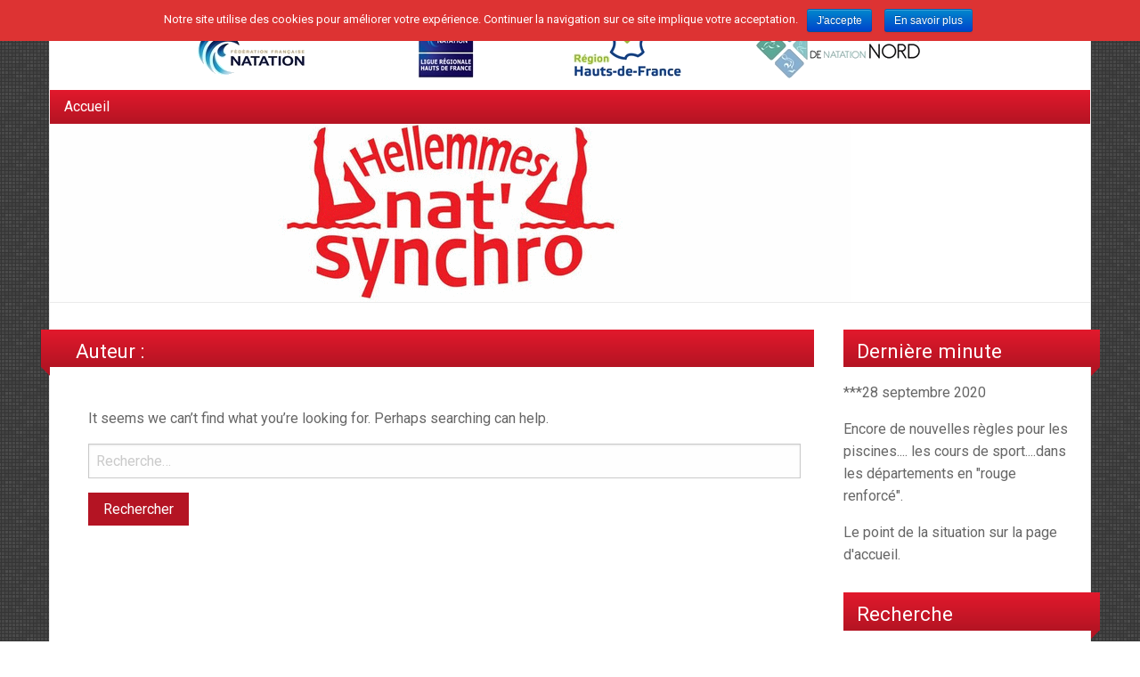

--- FILE ---
content_type: text/html; charset=UTF-8
request_url: http://www.nat-synchro.fr/?author=1
body_size: 5717
content:
<!DOCTYPE html>
<html lang="fr-FR" prefix="og: http://ogp.me/ns#" class="no-js">
	<head>
		<meta charset="UTF-8" />
		<meta name="viewport" content="width=device-width, initial-scale=1.0">
		<meta http-equiv="x-ua-compatible" content="IE=edge" >
		<title>admin, Auteur à Nat Synchro Hellemmes</title>
 <!-- nextgen scrollGallery 1.8.1 --> 
		   
<!-- This site is optimized with the Yoast SEO plugin v3.6.1 - https://yoast.com/wordpress/plugins/seo/ -->
<link rel="canonical" href="http://www.nat-synchro.fr/?author=1" />
<meta property="og:locale" content="fr_FR" />
<meta property="og:type" content="object" />
<meta property="og:title" content="admin, Auteur à Nat Synchro Hellemmes" />
<meta property="og:url" content="http://www.nat-synchro.fr/?author=1" />
<meta property="og:site_name" content="Nat Synchro Hellemmes" />
<meta name="twitter:card" content="summary" />
<meta name="twitter:title" content="admin, Auteur à Nat Synchro Hellemmes" />
<!-- / Yoast SEO plugin. -->

<link rel='dns-prefetch' href='//fonts.googleapis.com' />
<link rel='dns-prefetch' href='//s.w.org' />
<link rel="alternate" type="application/rss+xml" title="Nat Synchro Hellemmes &raquo; Flux" href="http://www.nat-synchro.fr/?feed=rss2" />
<link rel="alternate" type="application/rss+xml" title="Nat Synchro Hellemmes &raquo; Flux des commentaires" href="http://www.nat-synchro.fr/?feed=comments-rss2" />
<link rel="alternate" type="application/rss+xml" title="Nat Synchro Hellemmes &raquo; Flux des articles écrits par admin" href="http://www.nat-synchro.fr/?feed=rss2&#038;author=1" />
		<script type="text/javascript">
			window._wpemojiSettings = {"baseUrl":"https:\/\/s.w.org\/images\/core\/emoji\/2.2.1\/72x72\/","ext":".png","svgUrl":"https:\/\/s.w.org\/images\/core\/emoji\/2.2.1\/svg\/","svgExt":".svg","source":{"concatemoji":"http:\/\/www.nat-synchro.fr\/wp-includes\/js\/wp-emoji-release.min.js?ver=4.7.31"}};
			!function(t,a,e){var r,n,i,o=a.createElement("canvas"),l=o.getContext&&o.getContext("2d");function c(t){var e=a.createElement("script");e.src=t,e.defer=e.type="text/javascript",a.getElementsByTagName("head")[0].appendChild(e)}for(i=Array("flag","emoji4"),e.supports={everything:!0,everythingExceptFlag:!0},n=0;n<i.length;n++)e.supports[i[n]]=function(t){var e,a=String.fromCharCode;if(!l||!l.fillText)return!1;switch(l.clearRect(0,0,o.width,o.height),l.textBaseline="top",l.font="600 32px Arial",t){case"flag":return(l.fillText(a(55356,56826,55356,56819),0,0),o.toDataURL().length<3e3)?!1:(l.clearRect(0,0,o.width,o.height),l.fillText(a(55356,57331,65039,8205,55356,57096),0,0),e=o.toDataURL(),l.clearRect(0,0,o.width,o.height),l.fillText(a(55356,57331,55356,57096),0,0),e!==o.toDataURL());case"emoji4":return l.fillText(a(55357,56425,55356,57341,8205,55357,56507),0,0),e=o.toDataURL(),l.clearRect(0,0,o.width,o.height),l.fillText(a(55357,56425,55356,57341,55357,56507),0,0),e!==o.toDataURL()}return!1}(i[n]),e.supports.everything=e.supports.everything&&e.supports[i[n]],"flag"!==i[n]&&(e.supports.everythingExceptFlag=e.supports.everythingExceptFlag&&e.supports[i[n]]);e.supports.everythingExceptFlag=e.supports.everythingExceptFlag&&!e.supports.flag,e.DOMReady=!1,e.readyCallback=function(){e.DOMReady=!0},e.supports.everything||(r=function(){e.readyCallback()},a.addEventListener?(a.addEventListener("DOMContentLoaded",r,!1),t.addEventListener("load",r,!1)):(t.attachEvent("onload",r),a.attachEvent("onreadystatechange",function(){"complete"===a.readyState&&e.readyCallback()})),(r=e.source||{}).concatemoji?c(r.concatemoji):r.wpemoji&&r.twemoji&&(c(r.twemoji),c(r.wpemoji)))}(window,document,window._wpemojiSettings);
		</script>
		<style type="text/css">
img.wp-smiley,
img.emoji {
	display: inline !important;
	border: none !important;
	box-shadow: none !important;
	height: 1em !important;
	width: 1em !important;
	margin: 0 .07em !important;
	vertical-align: -0.1em !important;
	background: none !important;
	padding: 0 !important;
}
</style>
<link rel='stylesheet' id='tern_wp_members_css-css'  href='http://www.nat-synchro.fr/wp-content/plugins/members-list/css/members-list.css?ver=4.7.31' type='text/css' media='all' />
<link rel='stylesheet' id='contact-form-7-css'  href='http://www.nat-synchro.fr/wp-content/plugins/contact-form-7/includes/css/styles.css?ver=4.5' type='text/css' media='all' />
<link rel='stylesheet' id='cookie-notice-front-css'  href='http://www.nat-synchro.fr/wp-content/plugins/cookie-notice/css/front.css?ver=4.7.31' type='text/css' media='all' />
<link rel='stylesheet' id='woocommerce-layout-css'  href='//www.nat-synchro.fr/wp-content/plugins/woocommerce/assets/css/woocommerce-layout.css?ver=3.0.7' type='text/css' media='all' />
<link rel='stylesheet' id='woocommerce-smallscreen-css'  href='//www.nat-synchro.fr/wp-content/plugins/woocommerce/assets/css/woocommerce-smallscreen.css?ver=3.0.7' type='text/css' media='only screen and (max-width: 768px)' />
<link rel='stylesheet' id='woocommerce-general-css'  href='//www.nat-synchro.fr/wp-content/plugins/woocommerce/assets/css/woocommerce.css?ver=3.0.7' type='text/css' media='all' />
<link rel='stylesheet' id='wc-gateway-ppec-frontend-cart-css'  href='http://www.nat-synchro.fr/wp-content/plugins/woocommerce-gateway-paypal-express-checkout/assets/css/wc-gateway-ppec-frontend-cart.css?ver=4.7.31' type='text/css' media='all' />
<link rel='stylesheet' id='blogolife-vendors-css'  href='http://www.nat-synchro.fr/wp-content/themes/blogolife/assets/styles/vendors.min.css?ver=3.0.7' type='text/css' media='all' />
<link rel='stylesheet' id='blogolife-style-css'  href='http://www.nat-synchro.fr/wp-content/themes/blogolife/style.css?ver=3.0.7' type='text/css' media='all' />
<link rel='stylesheet' id='blogolife-google-fonts-roboto-css'  href='https://fonts.googleapis.com/css?family=Roboto%3A400%2C300%2C300italic%2C400italic%2C700%2C700italic%2C900italic%2C900%2C500italic%2C500%2C100italic%2C100&#038;ver=3.0.7' type='text/css' media='all' />
<link rel='stylesheet' id='blogolife-google-fonts-arimo-css'  href='https://fonts.googleapis.com/css?family=Arimo%3A400%2C700&#038;subset=latin%2Ccyrillic-ext%2Clatin-ext%2Ccyrillic%2Cgreek&#038;ver=3.0.7' type='text/css' media='all' />
<link rel='stylesheet' id='scrollGallery-css'  href='http://www.nat-synchro.fr/wp-content/plugins/nextgen-scrollgallery/scrollGallery/css/scrollGallery.css?ver=1.8.1' type='text/css' media='screen' />
<link rel='stylesheet' id='scrollGalleryDesign-css'  href='http://www.nat-synchro.fr/wp-content/plugins/nextgen-scrollgallery/scrollGallery/css/scrollGallery_whiteBorderDesign.css?ver=1.8.1' type='text/css' media='screen' />
<script type="text/javascript">var tern_wp_root = "http://www.nat-synchro.fr";</script>
<script type='text/javascript' src='http://www.nat-synchro.fr/wp-includes/js/jquery/jquery.js?ver=1.12.4'></script>
<script type='text/javascript' src='http://www.nat-synchro.fr/wp-includes/js/jquery/jquery-migrate.min.js?ver=1.4.1'></script>
<script type='text/javascript' src='http://www.nat-synchro.fr/wp-content/plugins/members-list/js/scripts.js?ver=4.7.31'></script>
<script type='text/javascript'>
/* <![CDATA[ */
var cnArgs = {"ajaxurl":"http:\/\/www.nat-synchro.fr\/wp-admin\/admin-ajax.php","hideEffect":"fade","onScroll":"no","onScrollOffset":"100","cookieName":"cookie_notice_accepted","cookieValue":"TRUE","cookieTime":"31536000","cookiePath":"\/","cookieDomain":""};
/* ]]> */
</script>
<script type='text/javascript' src='http://www.nat-synchro.fr/wp-content/plugins/cookie-notice/js/front.js?ver=1.2.38'></script>
<script type='text/javascript' src='http://www.nat-synchro.fr/wp-content/plugins/nextgen-scrollgallery/scrollGallery/js/mootools-core-1.3.2-full-compat.js?ver=1.3.2'></script>
<script type='text/javascript' src='http://www.nat-synchro.fr/wp-content/plugins/nextgen-scrollgallery/scrollGallery/js/scrollGallery.js?ver=1.12'></script>
<script type='text/javascript' src='http://www.nat-synchro.fr/wp-content/plugins/nextgen-scrollgallery/scrollGallery/js/powertools-mobile-1.1.1.js?ver=1.1.1'></script>
<link rel='https://api.w.org/' href='http://www.nat-synchro.fr/?rest_route=/' />
<link rel="EditURI" type="application/rsd+xml" title="RSD" href="http://www.nat-synchro.fr/xmlrpc.php?rsd" />
<link rel="wlwmanifest" type="application/wlwmanifest+xml" href="http://www.nat-synchro.fr/wp-includes/wlwmanifest.xml" /> 
<meta name="generator" content="WordPress 4.7.31" />
<meta name="generator" content="WooCommerce 3.0.7" />
<!-- <meta name="NextGEN" version="2.1.49" /> -->
	<noscript><style>.woocommerce-product-gallery{ opacity: 1 !important; }</style></noscript>
	<style type="text/css" id="custom-background-css">
body.custom-background { background-color: #ffffff; background-image: url("http://www.nat-synchro.fr/wp-content/uploads/2013/02/body.png"); background-position: right top; background-size: auto; background-repeat: repeat; background-attachment: fixed; }
</style>
	</head>
	<body class="archive author author-admin author-1 custom-background custom-background-image blogolife-3_0_7 chrome">
	<div class="off-canvas-wrapper">
	<div class="off-canvas-wrapper-inner" data-off-canvas-wrapper>
	<div class="off-canvas position-right" id="mobile-nav" data-off-canvas data-position="right">
		<ul id="menu-wplook-main-menu" class="vertical menu blogolife_mobile_menu blogolife-gradient" ><li id="menu-item-2736" class="menu-item menu-item-type-custom menu-item-object-custom menu-item-2736"><a href="http://nat-synchro.fr">Accueil</a></li>
</ul>
	</div>
	<div class="off-canvas-content" data-off-canvas-content>
		<div class="row">
			<div class="columns">
				<div class="row collapse">
					<div class="columns blogolife_page">
						<div class="row">
															<div class="columns toolbar-mobile blogolife-gradient show-for-small-only">
									<div class="text-right">
										<button type="button" class="button mobile-btn" data-toggle="mobile-nav"></button>
									</div>
								</div>
														<div class="columns">
								<div class="site-name">
																			<p class="text-center">
											<a href="http://www.nat-synchro.fr/" title="Nat Synchro Hellemmes">
												<img src="http://www.nat-synchro.fr/wp-content/uploads/2017/11/banniere_2017_2018_11_tr.png" alt="Nat Synchro Hellemmes" />
											</a>
										</p>
																	</div>
							</div>
						</div>
												<div class="row collapse">
							<div class="columns  hide-for-small-only ">
								<nav class="menu-wplook-main-menu-container"><ul id="menu-wplook-main-menu-1" class="dropdown menu blogolife_main_menu blogolife-gradient" data-dropdown-menu><li class="menu-item menu-item-type-custom menu-item-object-custom menu-item-2736"><a href="http://nat-synchro.fr">Accueil</a></li>
</ul></nav>							</div>
						</div>
											<div class="row collapse">
							<div class="columns header-image">
								<a href="http://www.nat-synchro.fr/" rel="home" title="Nat Synchro Hellemmes">
																			<img src="http://www.nat-synchro.fr/wp-content/uploads/2016/05/hns-900x200.gif" width="900" height="200" alt="Nat Synchro Hellemmes">
																	</a>
							</div>
						</div>
					<div class="row content collapse">
	<div class="columns small-12 medium-7 large-9 col_content" >
		<main id="main" class="site-main" role="main">
				<div class="page-header blogolife-gradient page-title"><h1>Auteur : <span class="vcard"></span></h1></div>			<article id="post-" class="no-results not-found">
	<div class="entry-content">
		
			<p>It seems we can&rsquo;t find what you&rsquo;re looking for. Perhaps searching can help.</p>
			<form role="search" method="get" class="search-form" action="http://www.nat-synchro.fr/">
				<label>
					<span class="screen-reader-text">Rechercher&nbsp;:</span>
					<input type="search" class="search-field" placeholder="Recherche&hellip;" value="" name="s" />
				</label>
				<input type="submit" class="search-submit" value="Rechercher" />
			</form>
			</div><!-- .entry-content -->
</article><!-- .none -->		</main><!-- .site-main -->
	</div>
		<div class="columns small-12 medium-5 large-3 col_sidebar">
			
	<aside id="secondary" class="sidebar widget-area site-secondary" role="complementary">
		<aside id="text-7" class="sidebar-section widget widget_text"><div class="sidebar-section-title page-header blogolife-gradient">Dernière minute</div>			<div class="textwidget"><p>***28 septembre 2020</p>
<p>Encore de nouvelles règles pour les piscines.... les cours de sport....dans les départements en "rouge renforcé".</p>
<p>Le point de la situation sur la page d'accueil.</p>
</div>
		</aside><aside id="search-9" class="sidebar-section widget widget_search"><div class="sidebar-section-title page-header blogolife-gradient">Recherche</div><form role="search" method="get" class="search-form" action="http://www.nat-synchro.fr/">
				<label>
					<span class="screen-reader-text">Rechercher&nbsp;:</span>
					<input type="search" class="search-field" placeholder="Recherche&hellip;" value="" name="s" />
				</label>
				<input type="submit" class="search-submit" value="Rechercher" />
			</form></aside><aside id="weblizar_facebook_likebox-2" class="sidebar-section widget widget_weblizar_facebook_likebox"><div class="sidebar-section-title page-header blogolife-gradient">Sur le Facebook...</div>		<style>
		@media (max-width:767px) {
			.fb_iframe_widget {
				width: 100%;
			}
			.fb_iframe_widget span {
				width: 100% !important;
			}
			.fb_iframe_widget iframe {
				width: 100% !important;
			}
			._8r {
				margin-right: 5px;
				margin-top: -4px !important;
			}
		}
		</style>
        <div style="display:block;width:100%;float:left;overflow:hidden;margin-bottom:20px">
			<div id="fb-root"></div>
			<script>(function(d, s, id) {
			  var js, fjs = d.getElementsByTagName(s)[0];
			  if (d.getElementById(id)) return;
			  js = d.createElement(s); js.id = id;
			  js.src = "//connect.facebook.net/fr_FR/sdk.js#xfbml=1&version=v2.4";
			  fjs.parentNode.insertBefore(js, fjs);
			}(document, 'script', 'facebook-jssdk'));</script>
			<div class="fb-like-box" style="background-color: auto;" data-small-header="true" data-height="560" data-href="https://www.facebook.com/NatSynchroHellemmes/" data-show-border="true" data-show-faces="true" data-stream="true" data-width="292" data-force-wall="false"></div>
			<div style="display:none;">Facebook par Weblizar Powered By Weblizar</div>
		</div>
        </aside>	</aside><!-- .sidebar .widget-area -->
		</div>
</div>
									<div class="row copyright collapse">
						<div class="columns">
							<!-- It is completely optional, but if you like the Theme I would appreciate it if you keep the credit link at the bottom. -->
	
<div id="lille-footer">
<a href="http://www.ville-lamadeleine.fr" target="_blank" title="La ville de La Madeleine">
        <img src="http://www.nat-synchro.fr/wp-content/uploads/2013/02/lamadeleine_63.jpg" alt="La ville de La Madeleine" width="147x" height="45px" style="float:left;margin-right: 30px;"/>
      </a>
<a href="http://www.hellemmes.fr" target="_blank" title="La ville d'Hellemmes">
        <img src="http://www.nat-synchro.fr/wp-content/uploads/2016/07/logo_hellemmes2016-1.jpg" alt="La ville d'Hellemmes" width="133x" height="45px" style="float:left;margin-right: 30px;"/>
      </a>
<img src="http://www.nat-synchro.fr/wp-content/uploads/2013/02/blanc.jpg" width="133px" height="45px" border="0" />
<align="right"><a href=/?page_id=705/>Mentions Légales</a>
</div><br style="clear:both;" />
		<span id="top"><a href="#"  title="Top"><img src="http://www.nat-synchro.fr/wp-content/themes/blogolife/images/top.png" width="119" height="30" /></a></span>
	</footer>
	
						</div>
					</div>
				</div>
			</div>
		</div>
	</div> <!-- close collapse from header.php -->
	</div> <!-- / .off-canvas-content -->
	</div> <!-- / .off-canvas-wrapper-inner -->
	</div> <!-- /.off-canvas-wrapper -->
		<!-- ngg_resource_manager_marker --><script type="text/javascript">var tern_wp_root = "http://www.nat-synchro.fr";</script>
<script type='text/javascript' src='http://www.nat-synchro.fr/wp-content/plugins/contact-form-7/includes/js/jquery.form.min.js?ver=3.51.0-2014.06.20'></script>
<script type='text/javascript'>
/* <![CDATA[ */
var _wpcf7 = {"loaderUrl":"http:\/\/www.nat-synchro.fr\/wp-content\/plugins\/contact-form-7\/images\/ajax-loader.gif","recaptcha":{"messages":{"empty":"Merci de confirmer que vous n\u2019\u00eates pas un robot."}},"sending":"Envoi en cours...","cached":"1"};
/* ]]> */
</script>
<script type='text/javascript' src='http://www.nat-synchro.fr/wp-content/plugins/contact-form-7/includes/js/scripts.js?ver=4.5'></script>
<script type='text/javascript'>
/* <![CDATA[ */
var wc_add_to_cart_params = {"ajax_url":"\/wp-admin\/admin-ajax.php","wc_ajax_url":"\/?author=1&wc-ajax=%%endpoint%%","i18n_view_cart":"Voir le panier","cart_url":"","is_cart":"","cart_redirect_after_add":"no"};
/* ]]> */
</script>
<script type='text/javascript' src='//www.nat-synchro.fr/wp-content/plugins/woocommerce/assets/js/frontend/add-to-cart.min.js?ver=3.0.7'></script>
<script type='text/javascript' src='//www.nat-synchro.fr/wp-content/plugins/woocommerce/assets/js/jquery-blockui/jquery.blockUI.min.js?ver=2.70'></script>
<script type='text/javascript' src='//www.nat-synchro.fr/wp-content/plugins/woocommerce/assets/js/js-cookie/js.cookie.min.js?ver=2.1.4'></script>
<script type='text/javascript'>
/* <![CDATA[ */
var woocommerce_params = {"ajax_url":"\/wp-admin\/admin-ajax.php","wc_ajax_url":"\/?author=1&wc-ajax=%%endpoint%%"};
/* ]]> */
</script>
<script type='text/javascript' src='//www.nat-synchro.fr/wp-content/plugins/woocommerce/assets/js/frontend/woocommerce.min.js?ver=3.0.7'></script>
<script type='text/javascript'>
/* <![CDATA[ */
var wc_cart_fragments_params = {"ajax_url":"\/wp-admin\/admin-ajax.php","wc_ajax_url":"\/?author=1&wc-ajax=%%endpoint%%","fragment_name":"wc_fragments"};
/* ]]> */
</script>
<script type='text/javascript' src='//www.nat-synchro.fr/wp-content/plugins/woocommerce/assets/js/frontend/cart-fragments.min.js?ver=3.0.7'></script>
<script type='text/javascript' src='http://www.nat-synchro.fr/wp-content/themes/blogolife/assets/scripts/vendors.min.js?ver=3.0.7'></script>
<script type='text/javascript' src='http://www.nat-synchro.fr/wp-content/themes/blogolife/assets/scripts/blogolife.js?ver=3.0.7'></script>
<script type='text/javascript' src='http://www.nat-synchro.fr/wp-content/plugins/visual-footer-credit-remover/script.js?ver=4.7.31'></script>
<script type='text/javascript' src='http://www.nat-synchro.fr/wp-includes/js/wp-embed.min.js?ver=4.7.31'></script>
<script type="text/javascript">
/* <![CDATA[ */
jQuery(document).ready( function($) {
	$("ul.menu").not(":has(li)").closest('div').prev('h3.widget-title').hide();
});
/* ]]> */
</script>
			<div id="cookie-notice" role="banner" class="cn-top bootstrap" style="color: #fff; background-color: #dd3333;"><div class="cookie-notice-container"><span id="cn-notice-text">Notre site utilise des cookies pour améliorer votre expérience. Continuer la navigation sur ce site implique votre acceptation.</span><a href="#" id="cn-accept-cookie" data-cookie-set="accept" class="cn-set-cookie button bootstrap">J'accepte</a><a href="http://www.nat-synchro.fr/?page_id=705" target="_blank" id="cn-more-info" class="button bootstrap">En savoir plus</a>
				</div>
			</div>	</body>
</html>
<!-- Performance optimized by W3 Total Cache. Learn more: https://www.w3-edge.com/products/

 Served from: www.nat-synchro.fr @ 2026-01-20 18:30:48 by W3 Total Cache -->

--- FILE ---
content_type: text/css
request_url: http://www.nat-synchro.fr/wp-content/plugins/members-list/css/members-list.css?ver=4.7.31
body_size: 1109
content:
/**************************************************************************************************/
/*
/*		File:
/*			members-list.css
/*		Description:
/*			This file contains CSS for both administrative and front-end aspects of the plugin.
/*		Date:
/*			Added on January 29th 2009
/*		Copyright:
/*			Copyright (c) 2009 Matthew Praetzel.
/*		License:
/*			License:
/*			This software is licensed under the terms of the GNU Lesser General Public License v3
/*			as published by the Free Software Foundation. You should have received a copy of of
/*			the GNU Lesser General Public License along with this software. In the event that you
/*			have not, please visit: http://www.gnu.org/licenses/gpl-3.0.txt
/*
/**************************************************************************************************/

/*-----------------------
	ADMIN
-----------------------*/
textarea.tern_members_fields { width:100%; }
/*-----------------------
	MEMBERS LIST
-----------------------*/
#tern_members { color:#333; }
#tern_members, #tern_members * { text-align:left; }
/*-----------------------
	LISTS
-----------------------*/
#tern_members ul, #tern_members li { display:inline;margin:0;padding:0;list-style:none;text-indent:0; }
/*-----------------------
	BORDERS
-----------------------*/
.tern_members_search, .tern_members_alpha, .tern_members_view, .tern_members_sort { border-bottom:1px dashed #ccc; }
.tern_members_search, .tern_members_alpha, .tern_members_view, #tern_members .tern_pagination, .tern_members_sort, .tern_wp_members_list { clear:both;padding:20px 0; }
#tern_members .tern_pagination { border-top:1px dashed #ccc;margin-top:20px; }
#tern_members .tern_members_view .tern_pagination { border:0;margin:0;padding-bottom:0; }
/*-----------------------
	SEARCH
-----------------------*/
.tern_members_search h2 { margin:10px 0; }
#tern_members input, #tern_members select { font-size:16px; }
#tern_members .blur { color:#ccc; }
#tern_members .focus { color:#333; }
/*-----------------------
	ALPHA
-----------------------*/
.tern_members_alpha span { font-size:10px;font-style:italic; }
.tern_members_alpha a { display:inline-block;padding:0 8px 0 0; }
/*-----------------------
	PAGINATION
-----------------------*/
#tern_members .tern_pagination { display:block; }
.tern_pagination a, .tern_pagination a:visited { display:inline-block;background:#f6f6f6;border:1px solid #ccc;margin-right:6px;padding:0 4px;line-height:22px;color:#666;text-decoration:none; }
.tern_pagination_current a, .tern_pagination_current a:visited { color:#ccc; }
/*-----------------------
	SORT
-----------------------*/
.tern_members_sort label { padding-right:10px;font-weight:bold; }
#tern_members .tern_members_sort li { padding:0px 6px; }
.tern_members_sort li a { text-decoration:none; }
.tern_members_sort li.tern_members_sorted_u a { padding-left:20px;background:transparent url(../images/up.gif) no-repeat center left;color:#333; }
.tern_members_sort li.tern_members_sorted_d a { padding-left:20px;background:transparent url(../images/down.gif) no-repeat center left;color:#333; }
/*-----------------------
	LIST
-----------------------*/
#tern_members .tern_wp_members_list, #tern_members .tern_wp_members_list li { display:block;width:100%; }
#tern_members .tern_wp_members_list li { clear:both;height:60px;padding-top:20px; }
html>/**/body #tern_members .tern_wp_members_list li { height:auto;min-height:60px; }
.tern_wp_member_gravatar img { float:left;width:60px;height:60px;border:1px solid #ccc;padding:1px;margin:0px 10px 0px 0px; }
#tern_members .tern_wp_members_list h3 { margin:0; }